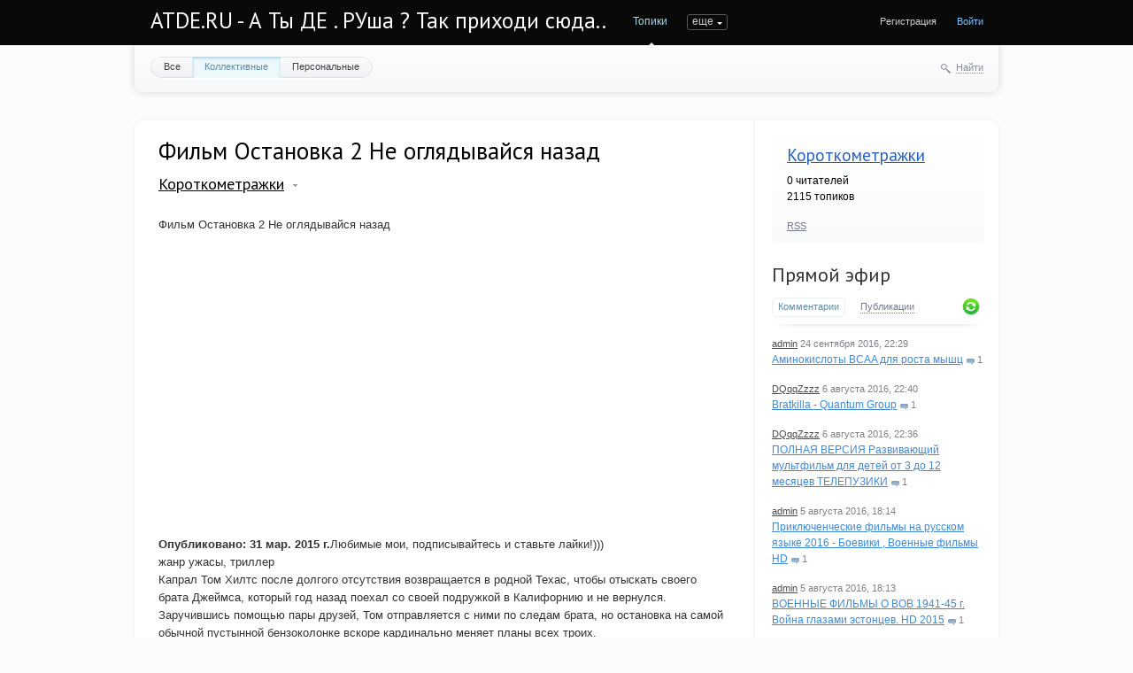

--- FILE ---
content_type: text/html; charset=utf-8
request_url: http://atde.ru/minikino/2016/08/19/film-ostanovka-2-ne-oglyadyvaysya-nazad.html
body_size: 10668
content:
<!doctype html>

<!--[if lt IE 7]> <html class="no-js ie6 oldie" lang="ru"> <![endif]-->
<!--[if IE 7]>    <html class="no-js ie7 oldie" lang="ru"> <![endif]-->
<!--[if IE 8]>    <html class="no-js ie8 oldie" lang="ru"> <![endif]-->
<!--[if gt IE 8]><!--> <html class="no-js" lang="ru"> <!--<![endif]-->

<head>
	
	
	<meta charset="utf-8">
	<meta http-equiv="X-UA-Compatible" content="IE=edge,chrome=1">
	
	<title>Фильм Остановка 2  Не оглядывайся назад / Короткометражки / ATDE.RU - А Ты ДЕ . РУша ? Так приходи сюда..</title>
	
	<meta name="description" content="Фильм Остановка 2 Не оглядывайся назад Опубликовано: 31 мар. 2015 г.Любимые мои, подписывайтесь и ставьте лайки!))) жанр ужасы, триллер Капрал">
	<meta name="keywords" content="Фильм Остановка 2  Не оглядывайся назад, фильмы,короткометражки,мини кино,кино">

	<link rel='stylesheet' type='text/css' href='http://atde.ru/templates/cache/synio/12f066d6eb2742dcea2596737ec89aba.css' />

	
	<link href='http://fonts.googleapis.com/css?family=PT+Sans:400,700&subset=latin,cyrillic' rel='stylesheet' type='text/css'>

	<link href="http://atde.ru/templates/skin/synio/images/favicon.ico?v1" rel="shortcut icon" />
	<link rel="search" type="application/opensearchdescription+xml" href="http://atde.ru/search/opensearch/" title="ATDE.RU - А Ты ДЕ . РУша ? Так приходи сюда.." />

			<link rel="alternate" type="application/rss+xml" href="http://atde.ru/rss/comments/17637/" title="Фильм Остановка 2  Не оглядывайся назад">
	
			<link rel="canonical" href="http://atde.ru/minikino/2016/08/19/film-ostanovka-2-ne-oglyadyvaysya-nazad.html" />
	
		
	
	<script type="text/javascript">
		var DIR_WEB_ROOT 			= 'http://atde.ru';
		var DIR_STATIC_SKIN 		= 'http://atde.ru/templates/skin/synio';
		var DIR_ROOT_ENGINE_LIB 	= 'http://atde.ru/engine/lib';
		var LIVESTREET_SECURITY_KEY = 'c699d8a6af728e7b959f6064a7ad821b';
		var SESSION_ID				= 'g1200fb1b3m82qa21791s21hi1';
		var BLOG_USE_TINYMCE		= '';
		
		var TINYMCE_LANG = 'en';
					TINYMCE_LANG = 'ru';
		
		var aRouter = new Array();
					aRouter['error'] = 'http://atde.ru/error/';
					aRouter['registration'] = 'http://atde.ru/registration/';
					aRouter['profile'] = 'http://atde.ru/profile/';
					aRouter['my'] = 'http://atde.ru/my/';
					aRouter['blog'] = 'http://atde.ru/blog/';
					aRouter['personal_blog'] = 'http://atde.ru/personal_blog/';
					aRouter['index'] = 'http://atde.ru/index/';
					aRouter['topic'] = 'http://atde.ru/topic/';
					aRouter['login'] = 'http://atde.ru/login/';
					aRouter['people'] = 'http://atde.ru/people/';
					aRouter['settings'] = 'http://atde.ru/settings/';
					aRouter['tag'] = 'http://atde.ru/tag/';
					aRouter['talk'] = 'http://atde.ru/talk/';
					aRouter['comments'] = 'http://atde.ru/comments/';
					aRouter['rss'] = 'http://atde.ru/rss/';
					aRouter['link'] = 'http://atde.ru/link/';
					aRouter['question'] = 'http://atde.ru/question/';
					aRouter['blogs'] = 'http://atde.ru/blogs/';
					aRouter['search'] = 'http://atde.ru/search/';
					aRouter['admin'] = 'http://atde.ru/admin/';
					aRouter['ajax'] = 'http://atde.ru/ajax/';
					aRouter['feed'] = 'http://atde.ru/feed/';
					aRouter['stream'] = 'http://atde.ru/stream/';
					aRouter['photoset'] = 'http://atde.ru/photoset/';
					aRouter['subscribe'] = 'http://atde.ru/subscribe/';
					aRouter['sitemap'] = 'http://atde.ru/sitemap/';
			</script>
	
	
	<script type='text/javascript' src='http://atde.ru/templates/cache/synio/167caea91987c536f897e6e4c93aa10e.js'></script>
<!--[if lt IE 9]><script type='text/javascript' src='http://atde.ru/engine/lib/external/html5shiv.js'></script><![endif]-->
<script type='text/javascript' src='http://yandex.st/share/share.js'></script>


	
	<script type="text/javascript">
		var tinyMCE = false;
		ls.lang.load({"blog_join":"\u0427\u0438\u0442\u0430\u0442\u044c","blog_leave":"\u041d\u0435 \u0447\u0438\u0442\u0430\u0442\u044c"});
		ls.registry.set('comment_max_tree',5);
		ls.registry.set('block_stream_show_tip',true);
	</script>
	
	
			<style>
			#container {
				width: 976px;
			}
		</style>
		
	<script src="//ulogin.ru/js/ulogin.js"></script>
	
	<script data-ad-client="ca-pub-9879113809700574" async src="https://pagead2.googlesyndication.com/pagead/js/adsbygoogle.js"></script>
</head>



	
	



<body class=" ls-user-role-guest ls-user-role-not-admin width-fixed">
	
	
	
				<div class="modal modal-login" id="window_login_form">
		<header class="modal-header">
			<a href="#" class="close jqmClose"></a>
		</header>
		
		
		<script type="text/javascript">
			jQuery(function($){
				$('#popup-login-form').bind('submit',function(){
					ls.user.login('popup-login-form');
					return false;
				});
				$('#popup-login-form-submit').attr('disabled',false);
			});
		</script>
		
		<div class="modal-content">
			<ul class="nav nav-pills nav-pills-tabs">
				<li class="active js-block-popup-login-item" data-type="login"><a href="#">Войти</a></li>
									<li><a href="http://atde.ru/registration/">Регистрация</a></li>
								<li class="js-block-popup-login-item" data-type="reminder"><a href="#">Восстановление пароля</a></li>
			</ul>
			
			
			<div class="tab-content js-block-popup-login-content" data-type="login">
				
				<form action="http://atde.ru/login/" method="post" id="popup-login-form">
					

					<p><input type="text" name="login" id="popup-login" placeholder="Логин или эл. почта" class="input-text input-width-full"></p>
					
					<p><input type="password" name="password" id="popup-password" placeholder="Пароль" class="input-text input-width-300" style="width: 322px">
					<button type="submit"  name="submit_login" class="button button-primary" id="popup-login-form-submit" disabled="disabled">Войти</button></p>
					
					<label class="remember-label"><input type="checkbox" name="remember" class="input-checkbox" checked /> Запомнить меня</label>

					<small class="validate-error-hide validate-error-login"></small>
					

					<input type="hidden" name="return-path" value="http://atde.ru/minikino/2016/08/19/film-ostanovka-2-ne-oglyadyvaysya-nazad.html">
				</form>
				
			</div>


						
			
			<div data-type="reminder" class="tab-content js-block-popup-login-content" style="display:none;">
				<script type="text/javascript">
					jQuery(document).ready(function($){
						$('#popup-reminder-form').bind('submit',function(){
							ls.user.reminder('popup-reminder-form');
							return false;
						});
						$('#popup-reminder-form-submit').attr('disabled',false);
					});
				</script>
				<form action="http://atde.ru/login/reminder/" method="POST" id="popup-reminder-form">
					<p>
					<input type="text" name="mail" placeholder="Ваш e-mail" id="popup-reminder-mail" class="input-text input-width-300" />
					<small class="validate-error-hide validate-error-reminder"></small></p>

					<button type="submit" name="submit_reminder" class="button button-primary" id="popup-reminder-form-submit" disabled="disabled">Получить ссылку на изменение пароля</button>
				</form>
			</div>
		</div>
	</div>

		


	
	<div id="header-back"></div>
	
	<div id="container" class="">
		<header id="header" role="banner">
	
	<h1 class="site-name"><a href="http://atde.ru">ATDE.RU - А Ты ДЕ . РУша ? Так приходи сюда..</a></h1>
	
	
	<ul class="nav nav-main" id="nav-main">
		<li class="active"><a href="http://atde.ru">Топики</a> <i></i></li>
		<li ><a href="http://atde.ru/blogs/">Блоги</a> <i></i></li>
		<li ><a href="http://atde.ru/people/">Люди</a> <i></i></li>
		<li ><a href="http://atde.ru/stream/">Активность</a> <i></i></li>

		

		<li class="nav-main-more"><a href="#" id="dropdown-mainmenu-trigger" onclick="return false">еще</a></li>
	</ul>

	<ul class="dropdown-nav-main dropdown-menu" id="dropdown-mainmenu-menu"></ul>

	
	
	
	
	
			<ul class="auth">
			
			<li><a href="http://atde.ru/registration/" class="js-registration-form-show">Регистрация</a></li>
			<li><a href="http://atde.ru/login/" class="js-login-form-show sign-in">Войти</a></li>
		</ul>
		
		
	
	
</header>

		<nav id="nav">
			<ul class="nav nav-menu">
	<li >
		<a href="http://atde.ru/">Все</a>
	</li>

	<li class="active">
		<a href="http://atde.ru/blog/">Коллективные</a>
	</li>

	<li >
		<a href="http://atde.ru/personal_blog/">Персональные</a>
	</li>
	
	
	
</ul>		
		
	<div class="search-header">
		<div class="search-header-show" id="search-header-show"><i class="icon-synio-search"></i> <a href="#" class="link-dotted">Найти</a></div>
		
		<form class="search-header-form" id="search-header-form" action="/poisk/" style="display: none">
			<input type="text" placeholder="Поиск" maxlength="255" name="nametopic" class="input-text">
			<input type="submit" value="" title="Найти" class="input-submit">
		</form>
	</div>
</nav>
<!-- SAPE RTB DIV 600x340 -->
<div id="SRTB_630233"></div>
<!-- SAPE RTB END -->
		<div id="wrapper" class="">
							<aside id="sidebar" >
	

											<section class="block block-type-blog">
		<header class="block-header">
			<h3><a href="http://atde.ru/blog/minikino/">Короткометражки</a></h3>
		</header>

		<div class="block-content">
			<span id="blog_user_count_15">0</span> читателей<br />
			2115 топиков
		</div>

		<footer>
						<a href="http://atde.ru/rss/blog/minikino/" class="rss">RSS</a>
		</footer>
	</section>
	
								<section class="block block-type-stream">
	

	<header class="block-header sep">
		<h3><a href="http://atde.ru/comments/" title="Весь эфир">Прямой эфир</a></h3>
		<div class="block-update js-block-stream-update"></div>
		
		<ul class="nav nav-pills js-block-stream-nav" >
			<li class="active js-block-stream-item" data-type="comment"><a href="#">Комментарии</a></li>
			<li class="js-block-stream-item" data-type="topic"><a href="#">Публикации</a></li>
			
		</ul>
		
		<ul class="nav nav-pills js-block-stream-dropdown" style="display: none;">
			<li class="dropdown active js-block-stream-dropdown-trigger"><a href="#">Комментарии</a> <i class="icon-synio-arrows"></i>
				<ul class="dropdown-menu js-block-stream-dropdown-items">
					<li class="active js-block-stream-item" data-type="comment"><a href="#">Комментарии</a></li>
					<li class="js-block-stream-item" data-type="topic"><a href="#">Публикации</a></li>
					
				</ul>
			</li>
		</ul>
	</header>
	
	<div class="block-content">
		<div class="js-block-stream-content">
			<ul class="latest-list">
									
		<li class="js-title-comment" title="прямо красавчик паренек">
			<p>
				<a href="http://atde.ru/profile/admin/" class="author">admin</a>
				<time datetime="2016-09-24T22:29:40+04:00" title="24 сентября 2016, 22:29">
					24 сентября 2016, 22:29
				</time>
			</p>
			<a href="http://atde.ru/music/2016/09/23/aminokisloty-bcaa-dlya-rosta-myshc.html#comment5" class="stream-topic">Аминокислоты BCAA для роста мышц</a>
			<span class="block-item-comments"><i class="icon-synio-comments-small"></i>1</span>
		</li>
									
		<li class="js-title-comment" title="музыка хлам а заставка на видео — жесткая про зомби!">
			<p>
				<a href="http://atde.ru/profile/DQqqZzzz/" class="author">DQqqZzzz</a>
				<time datetime="2016-08-06T22:40:20+04:00" title="6 августа 2016, 22:40">
					6 августа 2016, 22:40
				</time>
			</p>
			<a href="http://atde.ru/videoclips/2016/08/06/bratkilla---quantum-group.html#comment4" class="stream-topic">Bratkilla - Quantum Group</a>
			<span class="block-item-comments"><i class="icon-synio-comments-small"></i>1</span>
		</li>
									
		<li class="js-title-comment" title="да жесть раньше была с этих телепузиков которые по всем каналам крутили ))">
			<p>
				<a href="http://atde.ru/profile/DQqqZzzz/" class="author">DQqqZzzz</a>
				<time datetime="2016-08-06T22:36:42+04:00" title="6 августа 2016, 22:36">
					6 августа 2016, 22:36
				</time>
			</p>
			<a href="http://atde.ru/multiki/2016/08/06/polnaya-versiya-razvivayuschiy-multfilm-dlya-detey-ot-3-do-12-mesyacev-telepuziki.html#comment3" class="stream-topic">ПОЛНАЯ ВЕРСИЯ Развивающий мультфильм для детей от 3 до 12 месяцев ТЕЛЕПУЗИКИ</a>
			<span class="block-item-comments"><i class="icon-synio-comments-small"></i>1</span>
		</li>
									
		<li class="js-title-comment" title="всегда было интересно как старые фильмы переделывают в HD ()(">
			<p>
				<a href="http://atde.ru/profile/admin/" class="author">admin</a>
				<time datetime="2016-08-05T18:14:46+04:00" title="5 августа 2016, 18:14">
					5 августа 2016, 18:14
				</time>
			</p>
			<a href="http://atde.ru/XPeHb/2016/08/05/priklyuchencheskie-filmy-na-russkom-yazyke-2016-boeviki-voennye-filmy-hd.html#comment2" class="stream-topic">Приключенческие фильмы на русском языке 2016 - Боевики , Военные фильмы HD</a>
			<span class="block-item-comments"><i class="icon-synio-comments-small"></i>1</span>
		</li>
									
		<li class="js-title-comment" title="эстонцы! )))) интересно конешно ихний взгляд!">
			<p>
				<a href="http://atde.ru/profile/admin/" class="author">admin</a>
				<time datetime="2016-08-05T18:13:40+04:00" title="5 августа 2016, 18:13">
					5 августа 2016, 18:13
				</time>
			</p>
			<a href="http://atde.ru/XPeHb/2016/08/05/voennye-filmy-o-vov-1941-45-g-voyna-glazami-estoncev-hd-2015.html#comment1" class="stream-topic">ВОЕННЫЕ ФИЛЬМЫ О ВОВ 1941-45 г. Война глазами эстонцев. HD 2015</a>
			<span class="block-item-comments"><i class="icon-synio-comments-small"></i>1</span>
		</li>
	</ul>


<footer>
	<a href="http://atde.ru/comments/">Весь эфир</a> · <a href="http://atde.ru/rss/allcomments/">RSS</a>
</footer>
		</div>
	</div>
</section>


										<section class="block block-type-tags">
	<header class="block-header sep">
		<h3>Теги</h3>
		
		<ul class="nav nav-pills">
			<li class="active js-block-tags-item" data-type="all"><a href="#">Все теги</a></li>
			
			
		</ul>
	</header>
	
	
	<div class="block-content">
		<form action="" method="GET" class="js-tag-search-form search-form-wrapper">
			<div class="search-input-wrapper">
				<input type="text" name="tag" placeholder="Поиск тегов" value="" class="input-text input-width-full autocomplete-tags js-tag-search" />
				<div class="input-submit" onclick="jQuery('.js-tag-search-form').submit()"></div>
			</div>
		</form>

		<div class="js-block-tags-content" data-type="all">
							<ul class="tag-cloud word-wrap">
											<li><a class="tag-size-10" href="http://atde.ru/tag/videoclips/">videoclips</a></li>
											<li><a class="tag-size-1" href="http://atde.ru/tag/%D0%91%D0%BB%D0%B0%D0%B3%D0%BE%D0%B4%D0%B0%D1%80%D1%8F/">Благодаря</a></li>
											<li><a class="tag-size-2" href="http://atde.ru/tag/%D0%B2%D0%B0%D0%BC/">вам</a></li>
											<li><a class="tag-size-10" href="http://atde.ru/tag/%D0%B2%D0%B7%D1%80%D0%BE%D1%81%D0%BB%D1%8B%D0%B5/">взрослые</a></li>
											<li><a class="tag-size-10" href="http://atde.ru/tag/%D0%B2%D0%B8%D0%B4%D0%B5%D0%BE%D0%BA%D0%BB%D0%B8%D0%BF%D1%8B/">видеоклипы</a></li>
											<li><a class="tag-size-8" href="http://atde.ru/tag/%D0%B2%D0%BE%D0%B5%D0%BD%D0%BD%D0%B0%D1%8F%20%D1%82%D0%B5%D1%85%D0%BD%D0%B8%D0%BA%D0%B0/">военная техника</a></li>
											<li><a class="tag-size-1" href="http://atde.ru/tag/%D0%92%D1%8B%D0%B1%D0%BE%D1%80/">Выбор</a></li>
											<li><a class="tag-size-2" href="http://atde.ru/tag/%D0%B2%D1%8B%D0%B1%D1%80%D0%B0%D1%82%D1%8C/">выбрать</a></li>
											<li><a class="tag-size-2" href="http://atde.ru/tag/%D0%92%D1%8B%D0%BF%D0%BE%D0%BB%D0%BD%D0%B5%D0%BD%D0%B8%D0%B5/">Выполнение</a></li>
											<li><a class="tag-size-1" href="http://atde.ru/tag/%D0%B4%D0%B2%D0%B5%D1%80%D0%B8/">двери</a></li>
											<li><a class="tag-size-1" href="http://atde.ru/tag/%D0%B4%D0%B5%D0%BB%D0%B0%D0%B5%D1%82/">делает</a></li>
											<li><a class="tag-size-1" href="http://atde.ru/tag/%D0%B4%D0%B5%D0%BD%D1%8C%D0%B3%D0%B8/">деньги</a></li>
											<li><a class="tag-size-10" href="http://atde.ru/tag/%D0%94%D0%B5%D1%82%D0%B8/">Дети</a></li>
											<li><a class="tag-size-10" href="http://atde.ru/tag/%D0%B4%D0%B5%D1%82%D1%81%D0%BA%D0%B8%D0%B5/">детские</a></li>
											<li><a class="tag-size-3" href="http://atde.ru/tag/%D0%B4%D0%BB%D1%8F/">для</a></li>
											<li><a class="tag-size-2" href="http://atde.ru/tag/%D0%94%D0%9E%D0%9C/">ДОМ</a></li>
											<li><a class="tag-size-2" href="http://atde.ru/tag/%D0%95%D1%81%D0%BB%D0%B8/">Если</a></li>
											<li><a class="tag-size-1" href="http://atde.ru/tag/%D0%97%D0%B0%D1%87%D0%B5%D0%BC/">Зачем</a></li>
											<li><a class="tag-size-1" href="http://atde.ru/tag/%D0%B8%D0%B3%D1%80%D1%8B/">игры</a></li>
											<li><a class="tag-size-2" href="http://atde.ru/tag/%D0%98%D0%B7%D0%B3%D0%BE%D1%82%D0%BE%D0%B2%D0%BB%D0%B5%D0%BD%D0%B8%D0%B5/">Изготовление</a></li>
											<li><a class="tag-size-3" href="http://atde.ru/tag/%D0%98%D0%BD%D1%82%D0%B5%D1%80%D0%BD%D0%B5%D1%82/">Интернет</a></li>
											<li><a class="tag-size-3" href="http://atde.ru/tag/%D0%98%D1%81%D0%BF%D0%BE%D0%BB%D1%8C%D0%B7%D0%BE%D0%B2%D0%B0%D0%BD%D0%B8%D0%B5/">Использование</a></li>
											<li><a class="tag-size-3" href="http://atde.ru/tag/%D0%BA%D0%B0%D0%B7%D0%B8%D0%BD%D0%BE/">казино</a></li>
											<li><a class="tag-size-3" href="http://atde.ru/tag/%D0%9A%D0%B0%D0%BA/">Как</a></li>
											<li><a class="tag-size-1" href="http://atde.ru/tag/%D0%BA%D0%B0%D0%BA%D0%B8%D0%B5/">какие</a></li>
											<li><a class="tag-size-1" href="http://atde.ru/tag/%D0%BA%D0%B0%D1%87%D0%B5%D1%81%D1%82%D0%B2%D0%B5%D0%BD%D0%BD%D1%8B%D1%85/">качественных</a></li>
											<li><a class="tag-size-10" href="http://atde.ru/tag/%D0%BA%D0%B8%D0%BD%D0%BE/">кино</a></li>
											<li><a class="tag-size-9" href="http://atde.ru/tag/%D0%BA%D0%BB%D0%B8%D0%BF%D1%8B/">клипы</a></li>
											<li><a class="tag-size-2" href="http://atde.ru/tag/%D0%BA%D0%BE%D0%BC%D0%BF%D0%B0%D0%BD%D0%B8%D0%B8/">компании</a></li>
											<li><a class="tag-size-4" href="http://atde.ru/tag/%D0%9A%D0%BE%D0%BC%D0%BF%D0%B0%D0%BD%D0%B8%D1%8F/">Компания</a></li>
											<li><a class="tag-size-10" href="http://atde.ru/tag/%D0%BA%D0%BE%D0%BD%D1%86%D0%B5%D1%80%D1%82/">концерт</a></li>
											<li><a class="tag-size-9" href="http://atde.ru/tag/%D0%BA%D0%BE%D1%80%D0%BE%D1%82%D0%BA%D0%BE%D0%BC%D0%B5%D1%82%D1%80%D0%B0%D0%B6%D0%BA%D0%B8/">короткометражки</a></li>
											<li><a class="tag-size-2" href="http://atde.ru/tag/%D0%BA%D1%83%D0%BF%D0%B8%D1%82%D1%8C/">купить</a></li>
											<li><a class="tag-size-3" href="http://atde.ru/tag/%D0%BC%D0%B0%D0%B3%D0%B0%D0%B7%D0%B8%D0%BD/">магазин</a></li>
											<li><a class="tag-size-1" href="http://atde.ru/tag/%D0%BC%D0%B0%D0%B3%D0%B0%D0%B7%D0%B8%D0%BD%D0%B5/">магазине</a></li>
											<li><a class="tag-size-2" href="http://atde.ru/tag/%D0%9C%D0%95%D0%91%D0%95%D0%9B%D0%AC/">МЕБЕЛЬ</a></li>
											<li><a class="tag-size-9" href="http://atde.ru/tag/%D0%BC%D0%B8%D0%BD%D0%B8%20%D0%BA%D0%B8%D0%BD%D0%BE/">мини кино</a></li>
											<li><a class="tag-size-10" href="http://atde.ru/tag/%D0%BC%D1%83%D0%B7%D1%8B%D0%BA%D0%B0/">музыка</a></li>
											<li><a class="tag-size-10" href="http://atde.ru/tag/%D0%BC%D1%83%D0%BB%D1%8C%D1%82%D0%B8%D0%BA%D0%B8/">мультики</a></li>
											<li><a class="tag-size-10" href="http://atde.ru/tag/%D0%BC%D1%83%D0%BB%D1%8C%D1%82%D1%84%D0%B8%D0%BB%D1%8C%D0%BC%D1%8B/">мультфильмы</a></li>
											<li><a class="tag-size-2" href="http://atde.ru/tag/%D0%BD%D0%B0/">на</a></li>
											<li><a class="tag-size-1" href="http://atde.ru/tag/%D0%BD%D0%B5/">не</a></li>
											<li><a class="tag-size-2" href="http://atde.ru/tag/%D0%BD%D1%83%D0%B6%D0%BD%D0%BE/">нужно</a></li>
											<li><a class="tag-size-1" href="http://atde.ru/tag/%D0%BD%D1%83%D0%B6%D0%BD%D1%8B/">нужны</a></li>
											<li><a class="tag-size-2" href="http://atde.ru/tag/%D0%9E%D0%BD%D0%BB%D0%B0%D0%B9%D0%BD/">Онлайн</a></li>
											<li><a class="tag-size-8" href="http://atde.ru/tag/%D0%BE%D1%80%D1%83%D0%B6%D0%B8%D0%B5/">оружие</a></li>
											<li><a class="tag-size-2" href="http://atde.ru/tag/%D0%9E%D1%81%D0%BE%D0%B1%D0%B5%D0%BD%D0%BD%D0%BE%D1%81%D1%82%D0%B8/">Особенности</a></li>
											<li><a class="tag-size-1" href="http://atde.ru/tag/%D0%9E%D1%87%D0%B5%D0%BD%D1%8C/">Очень</a></li>
											<li><a class="tag-size-2" href="http://atde.ru/tag/%D0%9F%D0%BE%D0%BA%D1%83%D0%BF%D0%BA%D0%B0/">Покупка</a></li>
											<li><a class="tag-size-2" href="http://atde.ru/tag/%D0%BF%D0%BE%D0%BC%D0%BE%D1%89%D1%8C%D1%8E/">помощью</a></li>
											<li><a class="tag-size-2" href="http://atde.ru/tag/%D0%9F%D0%BE%D1%87%D0%B5%D0%BC%D1%83/">Почему</a></li>
											<li><a class="tag-size-2" href="http://atde.ru/tag/%D0%BF%D1%80%D0%B0%D0%B2%D0%B8%D0%BB%D1%8C%D0%BD%D0%BE/">правильно</a></li>
											<li><a class="tag-size-1" href="http://atde.ru/tag/%D0%BF%D1%80%D0%B5%D0%B4%D0%BB%D0%B0%D0%B3%D0%B0%D0%B5%D1%82/">предлагает</a></li>
											<li><a class="tag-size-2" href="http://atde.ru/tag/%D0%9F%D1%80%D0%B8%D0%BC%D0%B5%D0%BD%D0%B5%D0%BD%D0%B8%D0%B5/">Применение</a></li>
											<li><a class="tag-size-3" href="http://atde.ru/tag/%D0%9F%D1%80%D0%BE%D0%B4%D0%B0%D0%B6%D0%B0/">Продажа</a></li>
											<li><a class="tag-size-1" href="http://atde.ru/tag/%D0%9F%D1%80%D0%BE%D0%B8%D0%B7%D0%B2%D0%BE%D0%B4%D1%81%D1%82%D0%B2%D0%BE/">Производство</a></li>
											<li><a class="tag-size-1" href="http://atde.ru/tag/%D0%A0%D0%B0%D0%B1%D0%BE%D1%82%D0%B0/">Работа</a></li>
											<li><a class="tag-size-2" href="http://atde.ru/tag/%D0%A0%D0%B5%D0%BC%D0%BE%D0%BD%D1%82/">Ремонт</a></li>
											<li><a class="tag-size-4" href="http://atde.ru/tag/%D1%81%D0%B0%D0%B9%D1%82/">сайт</a></li>
											<li><a class="tag-size-1" href="http://atde.ru/tag/%D1%81%D0%B0%D0%B9%D1%82%D0%B5/">сайте</a></li>
											<li><a class="tag-size-1" href="http://atde.ru/tag/%D1%81%D0%BF%D0%BE%D1%80%D1%82/">спорт</a></li>
											<li><a class="tag-size-8" href="http://atde.ru/tag/%D1%81%D1%82%D0%B2%D0%BE%D0%BB%D1%8B/">стволы</a></li>
											<li><a class="tag-size-2" href="http://atde.ru/tag/%D1%82%D0%B0%D0%BA%D0%BE%D0%B5/">такое</a></li>
											<li><a class="tag-size-2" href="http://atde.ru/tag/%D1%83%D1%81%D0%BB%D1%83%D0%B3/">услуг</a></li>
											<li><a class="tag-size-2" href="http://atde.ru/tag/%D1%83%D1%81%D0%BB%D1%83%D0%B3%D0%B8/">услуги</a></li>
											<li><a class="tag-size-10" href="http://atde.ru/tag/%D1%84%D0%B8%D0%BB%D1%8C%D0%BC%D1%8B/">фильмы</a></li>
											<li><a class="tag-size-8" href="http://atde.ru/tag/%D1%84%D0%B8%D0%BB%D1%8C%D0%BC%D1%8B%20%D0%BF%D1%80%D0%BE%20%D0%B2%D0%BE%D0%B9%D0%BD%D1%83/">фильмы про войну</a></li>
											<li><a class="tag-size-1" href="http://atde.ru/tag/%D0%A4%D0%BE%D1%82%D0%BE/">Фото</a></li>
											<li><a class="tag-size-1" href="http://atde.ru/tag/%D0%A6%D0%95%D0%9D%D0%A2%D0%A0/">ЦЕНТР</a></li>
											<li><a class="tag-size-2" href="http://atde.ru/tag/%D1%87%D1%82%D0%BE/">что</a></li>
									</ul>
					</div>

			</div>
</section>
										<div class="block block-type-blogs" id="block_blogs">
	<header class="block-header sep">
		<h3>Блоги</h3>
		<div class="block-update js-block-blogs-update"></div>
		
		<ul class="nav nav-pills js-block-blogs-nav">
			<li class="active js-block-blogs-item" data-type="top"><a href="#">Топ</a></li>
					</ul>
	</header>
	
	
	<div class="block-content">
		
		
		<div class="js-block-blogs-content">
			<ul class="block-blog-list">
			<li>
			<a href="http://atde.ru/blog/multiki/">Мультфильмы</a>			
			<strong>2.26</strong>
		</li>
			<li>
			<a href="http://atde.ru/blog/komp/">Минуты компьютерной грусти</a>			
			<strong>1.13</strong>
		</li>
			<li>
			<a href="http://atde.ru/blog/videoclips/">Видео Клипы</a>			
			<strong>1.13</strong>
		</li>
			<li>
			<a href="http://atde.ru/blog/gunsandwar/">Оружие , Войны, Фильмы</a>			
			<strong>0.00</strong>
		</li>
			<li>
			<a href="http://atde.ru/blog/minikino/">Короткометражки</a>			
			<strong>0.00</strong>
		</li>
			<li>
			<a href="http://atde.ru/blog/max1/">Искусственный интеллект в гаджетах</a>			
			<strong>0.00</strong>
		</li>
			<li>
			<a href="http://atde.ru/blog/sport_moy_vubor/">О здоровом образе жизни</a>			
			<strong>0.00</strong>
		</li>
			<li>
			<a href="http://atde.ru/blog/_sweetNovember_world/">Необыкновенный мир</a>			
			<strong>0.00</strong>
		</li>
			<li>
			<a href="http://atde.ru/blog/Go_Baby_Bottle/">Самонагревающаяся бутылочка Go Baby Bottle</a>			
			<strong>0.00</strong>
		</li>
			<li>
			<a href="http://atde.ru/blog/Go_Baby_/">Полезное для родителей и детей</a>			
			<strong>0.00</strong>
		</li>
	</ul>				
		</div>

		
		<footer>
			<a href="http://atde.ru/blogs/">Все блоги</a>
		</footer>
	</div>
</div>

					
<script async="async" src="https://w.uptolike.com/widgets/v1/zp.js?pid=lfe1097375ae6a1f1ddd87c96cd70e89c877c016bd" type="text/javascript"></script>
<div class="sticky-block2" style="">
    <div class="inner2" style="max-width: 250px;">
<!-- SAPE RTB DIV 240x400 -->
<div id="SRTB_1035591"></div>
<!-- SAPE RTB END -->
<br>
<!-- SAPE RTB DIV 240x400 -->
<div id="SRTB_1035593"></div>
<!-- SAPE RTB END -->
</div>
</div>
</aside>

<script>
$(window).scroll(function() {
    var sb_m = 10; /* ������ ������ � ����� */
    var mb = 300; /* ������ ������� � ������� */
    var st = $(window).scrollTop();
    var sb = $(".sticky-block2");
    var sbi = $(".sticky-block2 .inner2");
    var sb_ot = sb.offset().top;
    var sbi_ot = sbi.offset().top;
    var sb_h = sb.height();
 
    if(sb_h + $(document).scrollTop() + sb_m + mb < $(document).height()) {
        if(st > sb_ot) {
            var h = Math.round(st - sb_ot) + sb_m;
            sb.css({"paddingTop" : h});
        }
        else {
            sb.css({"paddingTop" : 0});
        }
    }
});
</script>



<script>
$(window).scroll(function() {
    var sb_m = 10; /* ������ ������ � ����� */
    var mb = 300; /* ������ ������� � ������� */
    var st = $(window).scrollTop();
    var sb = $(".sticky-block");
    var sbi = $(".sticky-block .inner");
    var sb_ot = sb.offset().top;
    var sbi_ot = sbi.offset().top;
    var sb_h = sb.height();
 
    if(sb_h + $(document).scrollTop() + sb_m + mb < $(document).height()) {
        if(st > sb_ot) {
            var h = Math.round(st - sb_ot) + sb_m;
            sb.css({"paddingTop" : h});
        }
        else {
            sb.css({"paddingTop" : 0});
        }
    }
});
</script>

<div class="sticky-block" style="position: absolute;left: 0;top: 500;">
    <div class="inner" style="max-width: 200px;">
<!-- SAPE RTB DIV 160x600 -->
<div id="SRTB_1035595"></div>
<!-- SAPE RTB END -->
<!-- SAPE RTB JS -->
<script
    async="async"
    src="https://cdn-rtb.sape.ru/rtb-b/js/311/2/8311.js"
    type="text/javascript">
</script>
<!-- SAPE RTB END -->
</div>
</div>
					
			<div id="content" role="main"  >
				
					

	
				
				


		


<article class="topic topic-type-topic js-topic">
	<header class="topic-header">
		<h1 class="topic-title word-wrap">
							Фильм Остановка 2  Не оглядывайся назад
						
						
					</h1>
		
		
		<div class="topic-info">
			<a href="http://atde.ru/blog/minikino/" class="topic-blog">Короткометражки</a> 
							<a href="#" class="blog-list-info" onclick="return ls.infobox.showInfoBlog(this,15);"></a>
					</div>
		
			</header>
   
   
<div class="topic-content text">
	
	
			Фильм Остановка 2 Не оглядывайся назад<br/>
<br/>
<iframe width="560" height="315" src="https://www.youtube.com/embed/XO11G99qwxg"></iframe><strong>Опубликовано: 31 мар. 2015 г.</strong>Любимые мои, подписывайтесь и ставьте лайки!)))<br/>
жанр ужасы, триллер<br/>
Капрал Том Хилтс после долгого отсутствия возвращается в родной Техас, чтобы отыскать своего брата Джеймса, который год назад поехал со своей подружкой в Калифорнию и не вернулся. Заручившись помощью пары друзей, Том отправляется с ними по следам брата, но остановка на самой обычной пустынной бензоколонке вскоре кардинально меняет планы всех троих.<br/>
смотреть онлайн остановка 2, не оглядывайся назад
		
	
</div> 


				

	<footer class="topic-footer">
		<ul class="topic-tags js-favourite-insert-after-form js-favourite-tags-topic-17637">
			<li><i class="icon-synio-tags"></i></li>
			
			<li><a rel="tag" href="http://atde.ru/tag/%D1%84%D0%B8%D0%BB%D1%8C%D0%BC%D1%8B/">фильмы</a></li><li>, <a rel="tag" href="http://atde.ru/tag/%D0%BA%D0%BE%D1%80%D0%BE%D1%82%D0%BA%D0%BE%D0%BC%D0%B5%D1%82%D1%80%D0%B0%D0%B6%D0%BA%D0%B8/">короткометражки</a></li><li>, <a rel="tag" href="http://atde.ru/tag/%D0%BC%D0%B8%D0%BD%D0%B8%20%D0%BA%D0%B8%D0%BD%D0%BE/">мини кино</a></li><li>, <a rel="tag" href="http://atde.ru/tag/%D0%BA%D0%B8%D0%BD%D0%BE/">кино</a></li>		</ul>
		
		
		<div class="topic-share" id="topic_share_17637">
			
				<div class="yashare-auto-init" data-yashareTitle="Фильм Остановка 2  Не оглядывайся назад" data-yashareLink="http://atde.ru/minikino/2016/08/19/film-ostanovka-2-ne-oglyadyvaysya-nazad.html" data-yashareL10n="ru" data-yashareType="button" data-yashareQuickServices="yaru,vkontakte,facebook,twitter,odnoklassniki,moimir,lj,gplus"></div>
			
			<div class="arrow"></div>
			<div class="close" onclick="jQuery('#topic_share_17637').slideToggle(); return false;"></div>
		</div>


		<ul class="topic-info">
			<li class="topic-info-author">
				<a href="http://atde.ru/profile/XPeHb/"><img src="http://atde.ru/uploads/images/00/00/02/2016/07/23/avatar_24x24.jpg?003520" alt="avatar" class="avatar" /></a>
				<a rel="author" href="http://atde.ru/profile/XPeHb/">XPeHb</a>
			</li>
			<li class="topic-info-date">
				<time datetime="2016-08-19T00:57:01+04:00" title="19 августа 2016, 00:57">
					19 августа 2016, 00:57
				</time>
			</li>
			<li class="topic-info-share" data-topic-id="17637" onclick="jQuery('#topic_share_17637').slideToggle(); return false;"><i class="icon-synio-share-blue" title="Поделиться"></i></li>
			
			<li class="topic-info-favourite" onclick="return ls.favourite.toggle(17637,$('#fav_topic_17637'),'topic');">
				<i id="fav_topic_17637" class="favourite "></i>
				<span class="favourite-count" id="fav_count_topic_17637"></span>
			</li>
		
			

													
			<li class="topic-info-vote">
				<div id="vote_area_topic_17637" class="vote-topic
																																																						vote-count-zero
																																																				
																																			vote-not-self
																																		
																																			not-voted
																																		
																																			vote-nobuttons
																																		
																	
																	js-infobox-vote-topic">
					<div class="vote-item vote-down" onclick="return ls.vote.vote(17637,this,-1,'topic');"><span><i></i></span></div>
					<div class="vote-item vote-count" title="всего проголосовало: 0">
						<span id="vote_total_topic_17637">
															0
													</span>
					</div>
					<div class="vote-item vote-up" onclick="return ls.vote.vote(17637,this,1,'topic');"><span><i></i></span></div>
											<div id="vote-info-topic-17637" style="display: none;">
							<ul class="vote-topic-info">
								<li><i class="icon-synio-vote-info-up"></i> 0</li>
								<li><i class="icon-synio-vote-info-down"></i> 0</li>
								<li><i class="icon-synio-vote-info-zero"></i> 0</li>
								
							</ul>
						</div>
									</div>
			</li>
			
			<li class="topic-info-comments">
    <a title="Просмотры" class="views-count">
    <i class="icon-views-nonzero"></i>
    <span>350</span>
    </a>
</li>

		</ul>

		
					
			</footer>
</article> <!-- /.topic -->






<div class="comments" id="comments">
	<header class="comments-header">
		<h3><span id="count-comments">0</span> комментариев</h3>
		
			
		<a name="comments"></a>
	</header>

		</div>				
	
	




			Только зарегистрированные и авторизованные пользователи могут оставлять комментарии.
		





			

		</div> <!-- /content -->
	</div> <!-- /wrapper -->


	
	<footer id="footer">
					<ul class="footer-list">
				<li class="footer-list-header word-wrap">Вы можете</li>
				<li><a href="http://atde.ru/registration/" class="js-registration-form-show">Зарегистрироваться</a></li>
				<li><a href="http://atde.ru/login/" class="js-login-form-show sign-in">Войти</a></li>
				
			</ul>
				
		<ul class="footer-list">
			<li class="footer-list-header">Разделы</li>
			<li><a href="http://atde.ru">Топики</a></li>
			<li><a href="http://atde.ru/blogs/">Блоги</a></li>
			<li><a href="http://atde.ru/people/">Люди</a></li>
			<li><a href="http://atde.ru/stream/">Активность</a></li>
			
		</ul>
		
		
		
		
		
		
	<ul>
	<li>

	</li>
	</ul>
		<div class="copyright">
			
			
			<div class="design-by">
				Контакты <br>
email : admin@2uha.net<br>
ICQ : 778898<br>
 

<!-- Высший в интернете / https://7ooo.ru/ -->
<script language="javascript">
java="1.0";
java1=""+"&refer="+escape(document.referrer)+"&page="+
escape(window.location.href);
document.cookie="astratop=1; path=/"; java1+="&c="+(document.cookie?"yes":"now");
</script>
<script language="javascript1.1">java="1.1";java1+="&java="+(navigator.javaEnabled()?"yes":"now")</script>
<script language="javascript1.2">java="1.2";
java1+="&razresh="+screen.width+'x'+screen.height+"&cvet="+
(((navigator.appName.substring(0,3)=="Mic"))?
screen.colorDepth:screen.pixelDepth)</script><script language="javascript1.3">java="1.3"</script>
<script language="javascript">java1+="&jscript="+java;
document.write("<a href='https://7ooo.ru/?do=stats_sites&id=12' target='_blank'><img "+
" src='https://7ooo.ru/engine/modules/content/rating/img.php?id=12&"+java1+"&' border=0 width=81 style='width:88px; height:31px; border:0;'  alt=''></a>")</script>
<noscript><a href="https://7ooo.ru/?do=stats_sites&id=12" target=_blank><img width='81' style='width:88px; height:31px; border:0;' src='https://7ooo.ru/engine/modules/content/rating/img.php?id=12' border=0 alt=''></a></noscript>
<!-- /Высший в интернете / https://7ooo.ru/ -->



<!--LiveInternet counter--><script type="text/javascript"><!--
document.write("<a href='//www.liveinternet.ru/click' "+
"target=_blank><img src='//counter.yadro.ru/hit?t17.3;r"+
escape(document.referrer)+((typeof(screen)=="undefined")?"":
";s"+screen.width+"*"+screen.height+"*"+(screen.colorDepth?
screen.colorDepth:screen.pixelDepth))+";u"+escape(document.URL)+
";"+Math.random()+
"' alt='' title='LiveInternet: показано число просмотров за 24"+
" часа, посетителей за 24 часа и за сегодня' "+
"border='0' width='88' height='31'><\/a>")
//--></script><!--/LiveInternet-->

 
 <!-- Yandex.Metrika informer -->
<a href="https://metrika.yandex.ru/stat/?id=38899185&amp;from=informer"
target="_blank" rel="nofollow"><img src="https://informer.yandex.ru/informer/38899185/2_1_CCCCCCFF_CCCCCCFF_0_pageviews"
style="width:80px; height:31px; border:0;" alt="Яндекс.Метрика" title="Яндекс.Метрика: данные за сегодня (просмотры)" onclick="try{Ya.Metrika.informer({i:this,id:38899185,lang:'ru'});return false}catch(e){}" /></a>
<!-- /Yandex.Metrika informer -->

<!-- Yandex.Metrika counter -->
<script type="text/javascript">
    (function (d, w, c) {
        (w[c] = w[c] || []).push(function() {
            try {
                w.yaCounter38899185 = new Ya.Metrika({
                    id:38899185,
                    clickmap:true,
                    trackLinks:true,
                    accurateTrackBounce:true,
                    webvisor:true,
                    trackHash:true
                });
            } catch(e) { }
        });

        var n = d.getElementsByTagName("script")[0],
            s = d.createElement("script"),
            f = function () { n.parentNode.insertBefore(s, n); };
        s.type = "text/javascript";
        s.async = true;
        s.src = "https://mc.yandex.ru/metrika/watch.js";

        if (w.opera == "[object Opera]") {
            d.addEventListener("DOMContentLoaded", f, false);
        } else { f(); }
    })(document, window, "yandex_metrika_callbacks");
</script>
<!-- /Yandex.Metrika counter -->
 
 
 
 <!-- e2d865a88b6d4a99 -->
			</div>
		</div>
		
		
	
	</footer>	<center><script type="text/javascript">
<!--
var _acic={dataProvider:10};(function(){var e=document.createElement("script");e.type="text/javascript";e.async=true;e.src="https://www.acint.net/aci.js";var t=document.getElementsByTagName("script")[0];t.parentNode.insertBefore(e,t)})()
//-->
</script> | 	</center><br>
</div> <!-- /container -->

<aside class="toolbar" id="toolbar">
	

								
											

										<section class="toolbar-scrollup" id="toolbar_scrollup">
	<a href="#" onclick="return ls.toolbar.up.goUp();" title="Вверх"><i></i></a>
</section>
			
</aside>


			<script type="text/javascript">
			var _lsIsLoadGA=(typeof(window._gaq)=='undefined') ? false : true ;

			  var _gaq = _gaq || [];
			  _gaq.push(['lscounter._setAccount', 'UA-28922093-1']);
			  _gaq.push(['lscounter._trackPageview']);

			if (!_lsIsLoadGA) {
			  (function() {
				var ga = document.createElement('script'); ga.type = 'text/javascript'; ga.async = true;
				ga.src = ('https:' == document.location.protocol ? 'https://ssl' : 'http://www') + '.google-analytics.com/ga.js';
				var s = document.getElementsByTagName('script')[0]; s.parentNode.insertBefore(ga, s);
			  })();
			}
			</script>
		

</body>
</html>

--- FILE ---
content_type: text/html; charset=utf-8
request_url: https://www.google.com/recaptcha/api2/aframe
body_size: 269
content:
<!DOCTYPE HTML><html><head><meta http-equiv="content-type" content="text/html; charset=UTF-8"></head><body><script nonce="FPZ7nQsy031NFTUX0kMVvQ">/** Anti-fraud and anti-abuse applications only. See google.com/recaptcha */ try{var clients={'sodar':'https://pagead2.googlesyndication.com/pagead/sodar?'};window.addEventListener("message",function(a){try{if(a.source===window.parent){var b=JSON.parse(a.data);var c=clients[b['id']];if(c){var d=document.createElement('img');d.src=c+b['params']+'&rc='+(localStorage.getItem("rc::a")?sessionStorage.getItem("rc::b"):"");window.document.body.appendChild(d);sessionStorage.setItem("rc::e",parseInt(sessionStorage.getItem("rc::e")||0)+1);localStorage.setItem("rc::h",'1769840059520');}}}catch(b){}});window.parent.postMessage("_grecaptcha_ready", "*");}catch(b){}</script></body></html>

--- FILE ---
content_type: application/javascript;charset=utf-8
request_url: https://w.uptolike.com/widgets/v1/version.js?cb=cb__utl_cb_share_1769840057232845
body_size: 398
content:
cb__utl_cb_share_1769840057232845('1ea92d09c43527572b24fe052f11127b');